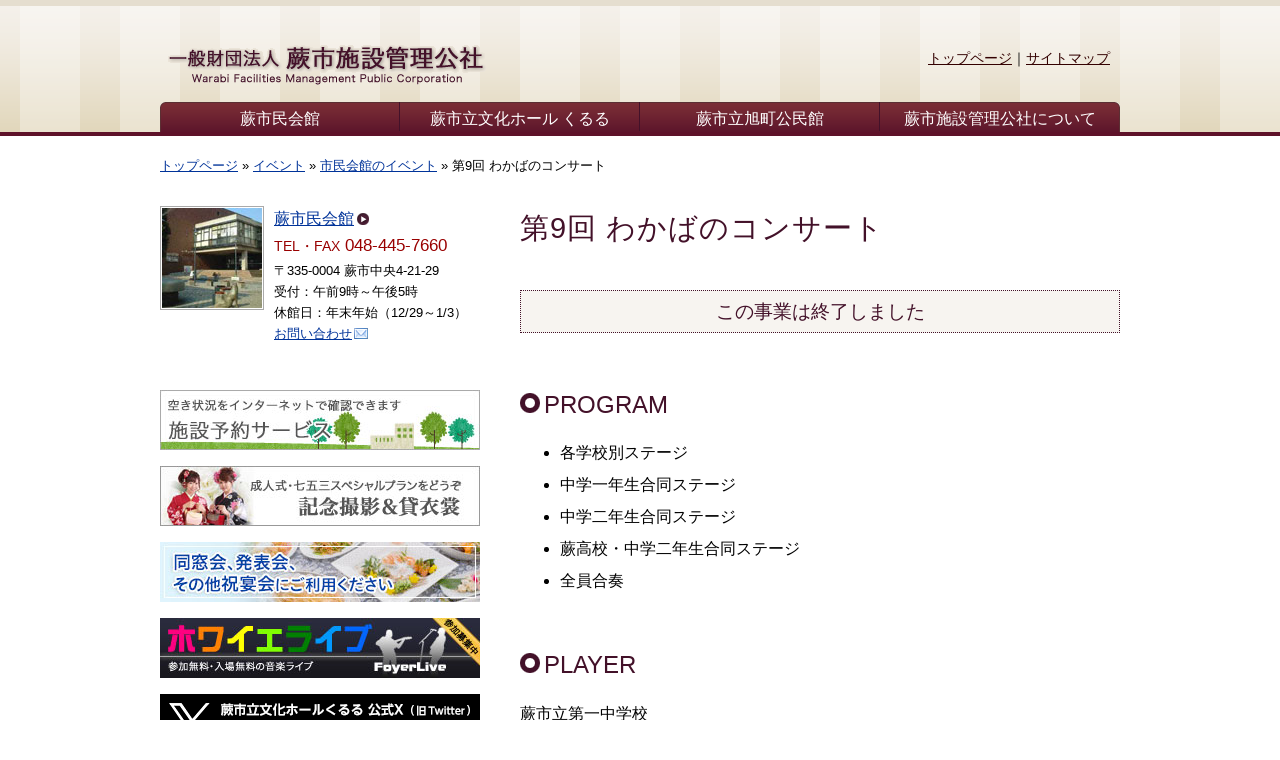

--- FILE ---
content_type: text/html; charset=UTF-8
request_url: https://warabi-fmpc.or.jp/event/event-wch/entry_4284/
body_size: 31239
content:
<!DOCTYPE HTML PUBLIC "-//W3C//DTD HTML 4.01 Transitional//EN" "http://www.w3.org/TR/html4/loose.dtd">
<html>
<head>
<meta http-equiv="Content-Type" content="text/html; charset=utf-8">
<title>第9回 わかばのコンサート  &#8211;  一般財団法人 蕨市施設管理公社</title>
<meta name="keywords" content="埼玉県,蕨市,蕨市民会館,蕨市立文化ホールくるる,蕨市立旭町公民館">
<meta name="description" content="蕨市の文化向上のため、市民の皆さまととも歩みます">
<meta name="viewport" content="width=device-width, initial-scale=1" />
<meta name='robots' content='max-image-preview:large' />
<script type="text/javascript">
window._wpemojiSettings = {"baseUrl":"https:\/\/s.w.org\/images\/core\/emoji\/14.0.0\/72x72\/","ext":".png","svgUrl":"https:\/\/s.w.org\/images\/core\/emoji\/14.0.0\/svg\/","svgExt":".svg","source":{"concatemoji":"https:\/\/warabi-fmpc.or.jp\/wp-includes\/js\/wp-emoji-release.min.js?ver=6.3.7"}};
/*! This file is auto-generated */
!function(i,n){var o,s,e;function c(e){try{var t={supportTests:e,timestamp:(new Date).valueOf()};sessionStorage.setItem(o,JSON.stringify(t))}catch(e){}}function p(e,t,n){e.clearRect(0,0,e.canvas.width,e.canvas.height),e.fillText(t,0,0);var t=new Uint32Array(e.getImageData(0,0,e.canvas.width,e.canvas.height).data),r=(e.clearRect(0,0,e.canvas.width,e.canvas.height),e.fillText(n,0,0),new Uint32Array(e.getImageData(0,0,e.canvas.width,e.canvas.height).data));return t.every(function(e,t){return e===r[t]})}function u(e,t,n){switch(t){case"flag":return n(e,"\ud83c\udff3\ufe0f\u200d\u26a7\ufe0f","\ud83c\udff3\ufe0f\u200b\u26a7\ufe0f")?!1:!n(e,"\ud83c\uddfa\ud83c\uddf3","\ud83c\uddfa\u200b\ud83c\uddf3")&&!n(e,"\ud83c\udff4\udb40\udc67\udb40\udc62\udb40\udc65\udb40\udc6e\udb40\udc67\udb40\udc7f","\ud83c\udff4\u200b\udb40\udc67\u200b\udb40\udc62\u200b\udb40\udc65\u200b\udb40\udc6e\u200b\udb40\udc67\u200b\udb40\udc7f");case"emoji":return!n(e,"\ud83e\udef1\ud83c\udffb\u200d\ud83e\udef2\ud83c\udfff","\ud83e\udef1\ud83c\udffb\u200b\ud83e\udef2\ud83c\udfff")}return!1}function f(e,t,n){var r="undefined"!=typeof WorkerGlobalScope&&self instanceof WorkerGlobalScope?new OffscreenCanvas(300,150):i.createElement("canvas"),a=r.getContext("2d",{willReadFrequently:!0}),o=(a.textBaseline="top",a.font="600 32px Arial",{});return e.forEach(function(e){o[e]=t(a,e,n)}),o}function t(e){var t=i.createElement("script");t.src=e,t.defer=!0,i.head.appendChild(t)}"undefined"!=typeof Promise&&(o="wpEmojiSettingsSupports",s=["flag","emoji"],n.supports={everything:!0,everythingExceptFlag:!0},e=new Promise(function(e){i.addEventListener("DOMContentLoaded",e,{once:!0})}),new Promise(function(t){var n=function(){try{var e=JSON.parse(sessionStorage.getItem(o));if("object"==typeof e&&"number"==typeof e.timestamp&&(new Date).valueOf()<e.timestamp+604800&&"object"==typeof e.supportTests)return e.supportTests}catch(e){}return null}();if(!n){if("undefined"!=typeof Worker&&"undefined"!=typeof OffscreenCanvas&&"undefined"!=typeof URL&&URL.createObjectURL&&"undefined"!=typeof Blob)try{var e="postMessage("+f.toString()+"("+[JSON.stringify(s),u.toString(),p.toString()].join(",")+"));",r=new Blob([e],{type:"text/javascript"}),a=new Worker(URL.createObjectURL(r),{name:"wpTestEmojiSupports"});return void(a.onmessage=function(e){c(n=e.data),a.terminate(),t(n)})}catch(e){}c(n=f(s,u,p))}t(n)}).then(function(e){for(var t in e)n.supports[t]=e[t],n.supports.everything=n.supports.everything&&n.supports[t],"flag"!==t&&(n.supports.everythingExceptFlag=n.supports.everythingExceptFlag&&n.supports[t]);n.supports.everythingExceptFlag=n.supports.everythingExceptFlag&&!n.supports.flag,n.DOMReady=!1,n.readyCallback=function(){n.DOMReady=!0}}).then(function(){return e}).then(function(){var e;n.supports.everything||(n.readyCallback(),(e=n.source||{}).concatemoji?t(e.concatemoji):e.wpemoji&&e.twemoji&&(t(e.twemoji),t(e.wpemoji)))}))}((window,document),window._wpemojiSettings);
</script>
<style type="text/css">
img.wp-smiley,
img.emoji {
	display: inline !important;
	border: none !important;
	box-shadow: none !important;
	height: 1em !important;
	width: 1em !important;
	margin: 0 0.07em !important;
	vertical-align: -0.1em !important;
	background: none !important;
	padding: 0 !important;
}
</style>
	<link rel='stylesheet' id='wp-block-library-css' href='https://warabi-fmpc.or.jp/wp-includes/css/dist/block-library/style.min.css?ver=6.3.7' type='text/css' media='all' />
<style id='classic-theme-styles-inline-css' type='text/css'>
/*! This file is auto-generated */
.wp-block-button__link{color:#fff;background-color:#32373c;border-radius:9999px;box-shadow:none;text-decoration:none;padding:calc(.667em + 2px) calc(1.333em + 2px);font-size:1.125em}.wp-block-file__button{background:#32373c;color:#fff;text-decoration:none}
</style>
<style id='global-styles-inline-css' type='text/css'>
body{--wp--preset--color--black: #000000;--wp--preset--color--cyan-bluish-gray: #abb8c3;--wp--preset--color--white: #ffffff;--wp--preset--color--pale-pink: #f78da7;--wp--preset--color--vivid-red: #cf2e2e;--wp--preset--color--luminous-vivid-orange: #ff6900;--wp--preset--color--luminous-vivid-amber: #fcb900;--wp--preset--color--light-green-cyan: #7bdcb5;--wp--preset--color--vivid-green-cyan: #00d084;--wp--preset--color--pale-cyan-blue: #8ed1fc;--wp--preset--color--vivid-cyan-blue: #0693e3;--wp--preset--color--vivid-purple: #9b51e0;--wp--preset--gradient--vivid-cyan-blue-to-vivid-purple: linear-gradient(135deg,rgba(6,147,227,1) 0%,rgb(155,81,224) 100%);--wp--preset--gradient--light-green-cyan-to-vivid-green-cyan: linear-gradient(135deg,rgb(122,220,180) 0%,rgb(0,208,130) 100%);--wp--preset--gradient--luminous-vivid-amber-to-luminous-vivid-orange: linear-gradient(135deg,rgba(252,185,0,1) 0%,rgba(255,105,0,1) 100%);--wp--preset--gradient--luminous-vivid-orange-to-vivid-red: linear-gradient(135deg,rgba(255,105,0,1) 0%,rgb(207,46,46) 100%);--wp--preset--gradient--very-light-gray-to-cyan-bluish-gray: linear-gradient(135deg,rgb(238,238,238) 0%,rgb(169,184,195) 100%);--wp--preset--gradient--cool-to-warm-spectrum: linear-gradient(135deg,rgb(74,234,220) 0%,rgb(151,120,209) 20%,rgb(207,42,186) 40%,rgb(238,44,130) 60%,rgb(251,105,98) 80%,rgb(254,248,76) 100%);--wp--preset--gradient--blush-light-purple: linear-gradient(135deg,rgb(255,206,236) 0%,rgb(152,150,240) 100%);--wp--preset--gradient--blush-bordeaux: linear-gradient(135deg,rgb(254,205,165) 0%,rgb(254,45,45) 50%,rgb(107,0,62) 100%);--wp--preset--gradient--luminous-dusk: linear-gradient(135deg,rgb(255,203,112) 0%,rgb(199,81,192) 50%,rgb(65,88,208) 100%);--wp--preset--gradient--pale-ocean: linear-gradient(135deg,rgb(255,245,203) 0%,rgb(182,227,212) 50%,rgb(51,167,181) 100%);--wp--preset--gradient--electric-grass: linear-gradient(135deg,rgb(202,248,128) 0%,rgb(113,206,126) 100%);--wp--preset--gradient--midnight: linear-gradient(135deg,rgb(2,3,129) 0%,rgb(40,116,252) 100%);--wp--preset--font-size--small: 13px;--wp--preset--font-size--medium: 20px;--wp--preset--font-size--large: 36px;--wp--preset--font-size--x-large: 42px;--wp--preset--spacing--20: 0.44rem;--wp--preset--spacing--30: 0.67rem;--wp--preset--spacing--40: 1rem;--wp--preset--spacing--50: 1.5rem;--wp--preset--spacing--60: 2.25rem;--wp--preset--spacing--70: 3.38rem;--wp--preset--spacing--80: 5.06rem;--wp--preset--shadow--natural: 6px 6px 9px rgba(0, 0, 0, 0.2);--wp--preset--shadow--deep: 12px 12px 50px rgba(0, 0, 0, 0.4);--wp--preset--shadow--sharp: 6px 6px 0px rgba(0, 0, 0, 0.2);--wp--preset--shadow--outlined: 6px 6px 0px -3px rgba(255, 255, 255, 1), 6px 6px rgba(0, 0, 0, 1);--wp--preset--shadow--crisp: 6px 6px 0px rgba(0, 0, 0, 1);}:where(.is-layout-flex){gap: 0.5em;}:where(.is-layout-grid){gap: 0.5em;}body .is-layout-flow > .alignleft{float: left;margin-inline-start: 0;margin-inline-end: 2em;}body .is-layout-flow > .alignright{float: right;margin-inline-start: 2em;margin-inline-end: 0;}body .is-layout-flow > .aligncenter{margin-left: auto !important;margin-right: auto !important;}body .is-layout-constrained > .alignleft{float: left;margin-inline-start: 0;margin-inline-end: 2em;}body .is-layout-constrained > .alignright{float: right;margin-inline-start: 2em;margin-inline-end: 0;}body .is-layout-constrained > .aligncenter{margin-left: auto !important;margin-right: auto !important;}body .is-layout-constrained > :where(:not(.alignleft):not(.alignright):not(.alignfull)){max-width: var(--wp--style--global--content-size);margin-left: auto !important;margin-right: auto !important;}body .is-layout-constrained > .alignwide{max-width: var(--wp--style--global--wide-size);}body .is-layout-flex{display: flex;}body .is-layout-flex{flex-wrap: wrap;align-items: center;}body .is-layout-flex > *{margin: 0;}body .is-layout-grid{display: grid;}body .is-layout-grid > *{margin: 0;}:where(.wp-block-columns.is-layout-flex){gap: 2em;}:where(.wp-block-columns.is-layout-grid){gap: 2em;}:where(.wp-block-post-template.is-layout-flex){gap: 1.25em;}:where(.wp-block-post-template.is-layout-grid){gap: 1.25em;}.has-black-color{color: var(--wp--preset--color--black) !important;}.has-cyan-bluish-gray-color{color: var(--wp--preset--color--cyan-bluish-gray) !important;}.has-white-color{color: var(--wp--preset--color--white) !important;}.has-pale-pink-color{color: var(--wp--preset--color--pale-pink) !important;}.has-vivid-red-color{color: var(--wp--preset--color--vivid-red) !important;}.has-luminous-vivid-orange-color{color: var(--wp--preset--color--luminous-vivid-orange) !important;}.has-luminous-vivid-amber-color{color: var(--wp--preset--color--luminous-vivid-amber) !important;}.has-light-green-cyan-color{color: var(--wp--preset--color--light-green-cyan) !important;}.has-vivid-green-cyan-color{color: var(--wp--preset--color--vivid-green-cyan) !important;}.has-pale-cyan-blue-color{color: var(--wp--preset--color--pale-cyan-blue) !important;}.has-vivid-cyan-blue-color{color: var(--wp--preset--color--vivid-cyan-blue) !important;}.has-vivid-purple-color{color: var(--wp--preset--color--vivid-purple) !important;}.has-black-background-color{background-color: var(--wp--preset--color--black) !important;}.has-cyan-bluish-gray-background-color{background-color: var(--wp--preset--color--cyan-bluish-gray) !important;}.has-white-background-color{background-color: var(--wp--preset--color--white) !important;}.has-pale-pink-background-color{background-color: var(--wp--preset--color--pale-pink) !important;}.has-vivid-red-background-color{background-color: var(--wp--preset--color--vivid-red) !important;}.has-luminous-vivid-orange-background-color{background-color: var(--wp--preset--color--luminous-vivid-orange) !important;}.has-luminous-vivid-amber-background-color{background-color: var(--wp--preset--color--luminous-vivid-amber) !important;}.has-light-green-cyan-background-color{background-color: var(--wp--preset--color--light-green-cyan) !important;}.has-vivid-green-cyan-background-color{background-color: var(--wp--preset--color--vivid-green-cyan) !important;}.has-pale-cyan-blue-background-color{background-color: var(--wp--preset--color--pale-cyan-blue) !important;}.has-vivid-cyan-blue-background-color{background-color: var(--wp--preset--color--vivid-cyan-blue) !important;}.has-vivid-purple-background-color{background-color: var(--wp--preset--color--vivid-purple) !important;}.has-black-border-color{border-color: var(--wp--preset--color--black) !important;}.has-cyan-bluish-gray-border-color{border-color: var(--wp--preset--color--cyan-bluish-gray) !important;}.has-white-border-color{border-color: var(--wp--preset--color--white) !important;}.has-pale-pink-border-color{border-color: var(--wp--preset--color--pale-pink) !important;}.has-vivid-red-border-color{border-color: var(--wp--preset--color--vivid-red) !important;}.has-luminous-vivid-orange-border-color{border-color: var(--wp--preset--color--luminous-vivid-orange) !important;}.has-luminous-vivid-amber-border-color{border-color: var(--wp--preset--color--luminous-vivid-amber) !important;}.has-light-green-cyan-border-color{border-color: var(--wp--preset--color--light-green-cyan) !important;}.has-vivid-green-cyan-border-color{border-color: var(--wp--preset--color--vivid-green-cyan) !important;}.has-pale-cyan-blue-border-color{border-color: var(--wp--preset--color--pale-cyan-blue) !important;}.has-vivid-cyan-blue-border-color{border-color: var(--wp--preset--color--vivid-cyan-blue) !important;}.has-vivid-purple-border-color{border-color: var(--wp--preset--color--vivid-purple) !important;}.has-vivid-cyan-blue-to-vivid-purple-gradient-background{background: var(--wp--preset--gradient--vivid-cyan-blue-to-vivid-purple) !important;}.has-light-green-cyan-to-vivid-green-cyan-gradient-background{background: var(--wp--preset--gradient--light-green-cyan-to-vivid-green-cyan) !important;}.has-luminous-vivid-amber-to-luminous-vivid-orange-gradient-background{background: var(--wp--preset--gradient--luminous-vivid-amber-to-luminous-vivid-orange) !important;}.has-luminous-vivid-orange-to-vivid-red-gradient-background{background: var(--wp--preset--gradient--luminous-vivid-orange-to-vivid-red) !important;}.has-very-light-gray-to-cyan-bluish-gray-gradient-background{background: var(--wp--preset--gradient--very-light-gray-to-cyan-bluish-gray) !important;}.has-cool-to-warm-spectrum-gradient-background{background: var(--wp--preset--gradient--cool-to-warm-spectrum) !important;}.has-blush-light-purple-gradient-background{background: var(--wp--preset--gradient--blush-light-purple) !important;}.has-blush-bordeaux-gradient-background{background: var(--wp--preset--gradient--blush-bordeaux) !important;}.has-luminous-dusk-gradient-background{background: var(--wp--preset--gradient--luminous-dusk) !important;}.has-pale-ocean-gradient-background{background: var(--wp--preset--gradient--pale-ocean) !important;}.has-electric-grass-gradient-background{background: var(--wp--preset--gradient--electric-grass) !important;}.has-midnight-gradient-background{background: var(--wp--preset--gradient--midnight) !important;}.has-small-font-size{font-size: var(--wp--preset--font-size--small) !important;}.has-medium-font-size{font-size: var(--wp--preset--font-size--medium) !important;}.has-large-font-size{font-size: var(--wp--preset--font-size--large) !important;}.has-x-large-font-size{font-size: var(--wp--preset--font-size--x-large) !important;}
.wp-block-navigation a:where(:not(.wp-element-button)){color: inherit;}
:where(.wp-block-post-template.is-layout-flex){gap: 1.25em;}:where(.wp-block-post-template.is-layout-grid){gap: 1.25em;}
:where(.wp-block-columns.is-layout-flex){gap: 2em;}:where(.wp-block-columns.is-layout-grid){gap: 2em;}
.wp-block-pullquote{font-size: 1.5em;line-height: 1.6;}
</style>
<script type='text/javascript' src='https://warabi-fmpc.or.jp/wp-includes/js/jquery/jquery.min.js?ver=3.7.0' id='jquery-core-js'></script>
<script type='text/javascript' src='https://warabi-fmpc.or.jp/wp-includes/js/jquery/jquery-migrate.min.js?ver=3.4.1' id='jquery-migrate-js'></script>
<script type='text/javascript' src='https://warabi-fmpc.or.jp/wp-content/themes/wfmpc_v2/js/jquery-3.5.1.min.js?ver=6.3.7' id='jquery-3.5.1.min.js-js'></script>
<script type='text/javascript' src='https://warabi-fmpc.or.jp/wp-content/themes/wfmpc_v2/js/jquery.nivo.slider.js?ver=6.3.7' id='jquery.nivo.slider.js-js'></script>
<script type='text/javascript' src='https://warabi-fmpc.or.jp/wp-content/themes/wfmpc_v2/js/slider.js?ver=6.3.7' id='slider.js-js'></script>
<script type='text/javascript' src='https://warabi-fmpc.or.jp/wp-content/themes/wfmpc_v2/js/fileSizeGetter.js?ver=6.3.7' id='fileSizeGetter.js-js'></script>
<script type='text/javascript' src='https://warabi-fmpc.or.jp/wp-content/themes/wfmpc_v2/js/Luminous.js?ver=6.3.7' id='Luminous.js-js'></script>
<script type='text/javascript' src='https://warabi-fmpc.or.jp/wp-content/themes/wfmpc_v2/js/jquery.spmenu.js?ver=6.3.7' id='jquery.spmenu.js-js'></script>
<script type='text/javascript' src='https://warabi-fmpc.or.jp/wp-content/themes/wfmpc_v2/js/common.js?ver=6.3.7' id='common.js-js'></script>
<link rel="https://api.w.org/" href="https://warabi-fmpc.or.jp/wp-json/" /><link rel="alternate" type="application/json" href="https://warabi-fmpc.or.jp/wp-json/wp/v2/posts/4284" /><link rel="EditURI" type="application/rsd+xml" title="RSD" href="https://warabi-fmpc.or.jp/xmlrpc.php?rsd" />
<meta name="generator" content="WordPress 6.3.7" />
<link rel="canonical" href="https://warabi-fmpc.or.jp/event/event-wch/entry_4284/" />
<link rel='shortlink' href='https://warabi-fmpc.or.jp/?p=4284' />
<link rel="alternate" type="application/json+oembed" href="https://warabi-fmpc.or.jp/wp-json/oembed/1.0/embed?url=https%3A%2F%2Fwarabi-fmpc.or.jp%2Fevent%2Fevent-wch%2Fentry_4284%2F" />
<link rel="alternate" type="text/xml+oembed" href="https://warabi-fmpc.or.jp/wp-json/oembed/1.0/embed?url=https%3A%2F%2Fwarabi-fmpc.or.jp%2Fevent%2Fevent-wch%2Fentry_4284%2F&#038;format=xml" />
<link href="https://warabi-fmpc.or.jp/wp-content/themes/wfmpc_v2/style.css" rel="stylesheet" type="text/css">
<link rel="alternate" type="text/xml" title="RSS 2.0" href="/?feed=rss2" />

<!-- Global site tag (gtag.js) - Google Analytics -->
<script async src="https://www.googletagmanager.com/gtag/js?id=G-NCF5V5BZFM"></script>
<script>
  window.dataLayer = window.dataLayer || [];
  function gtag(){dataLayer.push(arguments);}
  gtag('js', new Date());

  gtag('config', 'G-NCF5V5BZFM');
</script>

</head>

<body data-rsssl=1>
<a name="pagetop" id="pagetop"><!-- page top --></a>
	<div id="spmenuContents"><div class="header"><a href="https://warabi-fmpc.or.jp"><img class="alignleft" src="https://warabi-fmpc.or.jp/wp-content/themes/wfmpc_v2/images/headerlogo.gif" alt="一般財団法人 蕨市施設管理公社" width="264" height="40"></a></div><div class="navi"><ul id="menu-spmenu" class="menu"><li id="menu-item-8326" class="menu-item menu-item-type-post_type menu-item-object-page menu-item-has-children menu-item-8326"><a href="https://warabi-fmpc.or.jp/wch/">蕨市民会館</a>
<ul class="sub-menu">
	<li id="menu-item-8327" class="menu-item menu-item-type-post_type menu-item-object-page menu-item-8327"><a href="https://warabi-fmpc.or.jp/wch/summary/">施設概要</a></li>
	<li id="menu-item-8328" class="menu-item menu-item-type-post_type menu-item-object-page menu-item-8328"><a href="https://warabi-fmpc.or.jp/wch/schedule/">行事予定</a></li>
	<li id="menu-item-8329" class="menu-item menu-item-type-post_type menu-item-object-page menu-item-8329"><a href="https://warabi-fmpc.or.jp/wch/access/">交通案内</a></li>
	<li id="menu-item-8330" class="menu-item menu-item-type-post_type menu-item-object-page menu-item-8330"><a href="https://warabi-fmpc.or.jp/wch/order/">利用案内</a></li>
	<li id="menu-item-8331" class="menu-item menu-item-type-post_type menu-item-object-page menu-item-8331"><a href="https://warabi-fmpc.or.jp/wch/usage/">利用上のご注意</a></li>
	<li id="menu-item-8332" class="menu-item menu-item-type-post_type menu-item-object-page menu-item-8332"><a href="https://warabi-fmpc.or.jp/wch/charge/">利用料金</a></li>
	<li id="menu-item-8333" class="menu-item menu-item-type-post_type menu-item-object-page menu-item-8333"><a href="https://warabi-fmpc.or.jp/wch/equipment/">附属設備料金表</a></li>
	<li id="menu-item-8334" class="menu-item menu-item-type-post_type menu-item-object-page menu-item-8334"><a href="https://warabi-fmpc.or.jp/wch/achievements/">終了した自主事業</a></li>
</ul>
</li>
<li id="menu-item-8335" class="menu-item menu-item-type-post_type menu-item-object-page menu-item-has-children menu-item-8335"><a href="https://warabi-fmpc.or.jp/kururu/">蕨市立文化ホール くるる</a>
<ul class="sub-menu">
	<li id="menu-item-8336" class="menu-item menu-item-type-post_type menu-item-object-page menu-item-8336"><a href="https://warabi-fmpc.or.jp/kururu/summary/">施設概要</a></li>
	<li id="menu-item-8337" class="menu-item menu-item-type-post_type menu-item-object-page menu-item-8337"><a href="https://warabi-fmpc.or.jp/kururu/schedule/">行事予定</a></li>
	<li id="menu-item-8338" class="menu-item menu-item-type-post_type menu-item-object-page menu-item-8338"><a href="https://warabi-fmpc.or.jp/kururu/access/">交通案内</a></li>
	<li id="menu-item-8339" class="menu-item menu-item-type-post_type menu-item-object-page menu-item-8339"><a href="https://warabi-fmpc.or.jp/kururu/order/">利用案内</a></li>
	<li id="menu-item-8340" class="menu-item menu-item-type-post_type menu-item-object-page menu-item-8340"><a href="https://warabi-fmpc.or.jp/kururu/usage/">利用上のご注意</a></li>
	<li id="menu-item-8341" class="menu-item menu-item-type-post_type menu-item-object-page menu-item-8341"><a href="https://warabi-fmpc.or.jp/kururu/charge/">利用料金</a></li>
	<li id="menu-item-8342" class="menu-item menu-item-type-post_type menu-item-object-page menu-item-8342"><a href="https://warabi-fmpc.or.jp/kururu/equipment/">附属設備料金表</a></li>
	<li id="menu-item-8343" class="menu-item menu-item-type-post_type menu-item-object-page menu-item-8343"><a href="https://warabi-fmpc.or.jp/kururu/achievements/">終了した自主事業</a></li>
</ul>
</li>
<li id="menu-item-8344" class="menu-item menu-item-type-post_type menu-item-object-page menu-item-has-children menu-item-8344"><a href="https://warabi-fmpc.or.jp/acc/">蕨市立旭町公民館</a>
<ul class="sub-menu">
	<li id="menu-item-8345" class="menu-item menu-item-type-post_type menu-item-object-page menu-item-8345"><a href="https://warabi-fmpc.or.jp/acc/summary/">施設概要</a></li>
	<li id="menu-item-8346" class="menu-item menu-item-type-post_type menu-item-object-page menu-item-8346"><a href="https://warabi-fmpc.or.jp/acc/usegroups/">利用団体の紹介</a></li>
	<li id="menu-item-8347" class="menu-item menu-item-type-post_type menu-item-object-page menu-item-8347"><a href="https://warabi-fmpc.or.jp/acc/schedule/">行事予定</a></li>
	<li id="menu-item-8348" class="menu-item menu-item-type-post_type menu-item-object-page menu-item-8348"><a href="https://warabi-fmpc.or.jp/acc/access/">交通案内</a></li>
	<li id="menu-item-8349" class="menu-item menu-item-type-post_type menu-item-object-page menu-item-8349"><a href="https://warabi-fmpc.or.jp/acc/order/">利用のきまり</a></li>
	<li id="menu-item-8350" class="menu-item menu-item-type-post_type menu-item-object-page menu-item-8350"><a href="https://warabi-fmpc.or.jp/?page_id=45">利用上のご注意</a></li>
	<li id="menu-item-8351" class="menu-item menu-item-type-post_type menu-item-object-page menu-item-8351"><a href="https://warabi-fmpc.or.jp/acc/charge/">利用料金</a></li>
	<li id="menu-item-8352" class="menu-item menu-item-type-post_type menu-item-object-page menu-item-8352"><a href="https://warabi-fmpc.or.jp/acc/report/">公民館報「あさひ」</a></li>
	<li id="menu-item-8353" class="menu-item menu-item-type-post_type menu-item-object-page menu-item-8353"><a href="https://warabi-fmpc.or.jp/acc/trash/">粗大ごみ収集券の取扱い</a></li>
	<li id="menu-item-8354" class="menu-item menu-item-type-post_type menu-item-object-page menu-item-8354"><a href="https://warabi-fmpc.or.jp/acc/achievements/">終了した自主事業</a></li>
</ul>
</li>
<li id="menu-item-8355" class="menu-item menu-item-type-post_type menu-item-object-page menu-item-has-children menu-item-8355"><a href="https://warabi-fmpc.or.jp/aboutus/">一般財団法人 蕨市施設管理公社について</a>
<ul class="sub-menu">
	<li id="menu-item-8356" class="menu-item menu-item-type-post_type menu-item-object-page menu-item-8356"><a href="https://warabi-fmpc.or.jp/aboutus/privacy/">個人情報保護方針</a></li>
	<li id="menu-item-8357" class="menu-item menu-item-type-post_type menu-item-object-page menu-item-8357"><a href="https://warabi-fmpc.or.jp/aboutus/link/">リンク集</a></li>
	<li id="menu-item-8358" class="menu-item menu-item-type-post_type menu-item-object-page menu-item-8358"><a href="https://warabi-fmpc.or.jp/guide/">ご利用ガイド</a></li>
	<li id="menu-item-8359" class="menu-item menu-item-type-post_type menu-item-object-page menu-item-8359"><a href="https://warabi-fmpc.or.jp/sitemap/">サイトマップ</a></li>
</ul>
</li>
</ul></div></div><!-- // #spmenuContents --><a id="spmenu" href="javascript:void(0);"><span></span></a>
<div id="layoutArea">

<div id="headerArea" class="clearfix">
<div id="headerContentsArea">
<a href="/"><img class="logo alignleft" src="https://warabi-fmpc.or.jp/wp-content/themes/wfmpc_v2/images/headerlogo.gif" alt="一般財団法人 蕨市施設管理公社" width="330" height="50"></a>
<div id="topnavigation" class="clearfix">
<ul>
<li><a href="/">トップページ</a>｜</li>
<li><a href="/sitemap/">サイトマップ</a></li>
</ul>
</div><!-- // #topnavigation -->
<div id="globalNavigationArea" class="clearfix">
<ul>
<li><a href="/wch/">蕨市民会館</a></li>
<li><a href="/kururu/">蕨市立文化ホール くるる</a></li>
<li><a href="/acc/">蕨市立旭町公民館</a></li>
<li><a href="/aboutus/" style="border-right:none;">蕨市施設管理公社について</a></li>
</ul>
</div><!-- // #globalNavigationArea -->
</div><!-- // #headerContentsArea -->
</div><!-- // #headerArea -->

<div id="printHeaderArea">
	一般財団法人 蕨市施設管理公社　https://warabi-fmpc.or.jp/
</div><!-- // #printHeaderArea -->

<div id="breadcrumbArea"><!-- Breadcrumb NavXT 7.2.0 -->
<a title="一般財団法人 蕨市施設管理公社" href="https://warabi-fmpc.or.jp">トップページ</a>&nbsp;&raquo;&nbsp;<a title="イベント" href="https://warabi-fmpc.or.jp/topics/event/">イベント</a>&nbsp;&raquo;&nbsp;<a title="市民会館のイベント" href="https://warabi-fmpc.or.jp/topics/event/event-wch/">市民会館のイベント</a>&nbsp;&raquo;&nbsp;<span property="itemListElement" typeof="ListItem"><span property="name">第9回 わかばのコンサート</span><meta property="position" content="4"></span></div><div id="contentsArea" class="clearfix">

<div id="mainContentsArea" class="post">
<h1><span>第9回 わかばのコンサート</span></h1><p class="lastmodified"></p>
<div class="application_alert">この事業は終了しました</div>
<h2>PROGRAM</h2>
<ul>
<li>各学校別ステージ</li>
<li>中学一年生合同ステージ</li>
<li>中学二年生合同ステージ</li>
<li>蕨高校・中学二年生合同ステージ</li>
<li>全員合奏</li>
</ul>
<h2>PLAYER</h2>
<p>蕨市立第一中学校<br />
蕨市立第二中学校<br />
蕨市立東中学校<br />
埼玉県立蕨高等学校<br />
朝霞市立朝霞第五中学校<br />
川口市立青木中学校<br />
川口市立神根中学校<br />
北本市立北本中学校<br />
北本市立北本東中学校<br />
草加市立谷塚中学校<br />
富士見市立本郷中学校</p>
<h2>詳細</h2>
<h3>開催日時</h3>
<p>2016年12月25日（日）　開場：11:30　開演：12:00　入場無料</p>
<h3>場所</h3>
<p>蕨市民会館コンクレレホール</p>
<h3>主催</h3>
<p>わかばのコンサート実行委員会</p>
<h3>共催</h3>
<p>蕨市・蕨市教育委員会</p>
<h3>主管</h3>
<p>蕨市民会館</p>
<h3>協力</h3>
<p>大島楽器</p>
<h3>お問い合せ</h3>
<p>蕨市民会館　TEL 048-445-7660</p>
<!-- // #mainContentsArea --></div>

<div id="subContentsArea">


<div class="facilities clearfix">
	<img class="alignleft" src="https://warabi-fmpc.or.jp/wp-content/themes/wfmpc_v2/images/wch.jpg" width="100" height="100" alt="蕨市民会館">
	<p class="name"><a class="go2" href="/wch/">蕨市民会館</a></p>
	<p class="tel"><span>TEL・FAX</span> 048-445-7660</p>
	<p class="address">〒335-0004 蕨市中央4-21-29</p>
	<p class="time">受付：午前9時～午後5時</p>
	<p class="close">休館日：年末年始（12/29～1/3）
	<p class="close"><a class="go2mail" href="/aboutus/contact/">お問い合わせ</a></p>
</div>





<div id="badgearea">
	<a href="/reserve/"><img src="https://warabi-fmpc.or.jp/wp-content/themes/wfmpc_v2/images/badge_reserve.jpg" width="320" height="60" alt="空き状況がインターネットで確認できます　施設予約サービス"></a>
	<!--<a href="https://warabi-fmpc.or.jp/info/misc/entry_8531/"><img src="https://warabi-fmpc.or.jp/wp-content/themes/wfmpc_v2/images/badge_recruit_r03.jpg" width="320" height="60" alt="令和3年度一般財団法人蕨市施設管理公社 職員募集"></a>-->
	<a href="/wch/ceremonyhall/photo/"><img src="https://warabi-fmpc.or.jp/wp-content/themes/wfmpc_v2/images/badge_photo.jpg" width="320" height="60" alt="記念撮影＆貸衣装"></a>
	<a href="/wch/ceremonyhall/party/"><img src="https://warabi-fmpc.or.jp/wp-content/themes/wfmpc_v2/images/badge_party-202301.jpg" width="320" height="60" alt="ご宴会プラン"></a>
	<a href="/wch/foyerlive/"><img src="https://warabi-fmpc.or.jp/wp-content/themes/wfmpc_v2/images/badge_foyerlive.jpg" width="320" height="60" alt="ホワイエ・ライブ"></a>
<!--	<a href="/wch/halloween/"><img src="https://warabi-fmpc.or.jp/wp-content/themes/wfmpc_v2/images/badge_halloween.jpg" width="320" height="60" alt="ハロウィンワールド in WARABI"></a> -->

	<a href="https://twitter.com/warabi_kururu" target="_blank"><img src="https://warabi-fmpc.or.jp/wp-content/themes/wfmpc_v2/images/badge_x.png" width="320" height="60" alt="蕨市立文化ホールくるる 公式X（旧Twitter）@warabi_kururu"></a>
	<!--<a href="https://warabi-fmpc.or.jp/info/misc/entry_11318/"><img src="https://warabi-fmpc.or.jp/wp-content/themes/wfmpc_v2/images/badge_recruit_r07.jpg" width="320" height="60" alt="令和7年度一般財団法人蕨市施設管理公社 職員採用案内"></a>-->

</div>

<!--
<a class="twitter-timeline" data-lang="ja" data-width="320" data-height="500" href="https://twitter.com/warabi_kururu?ref_src=twsrc%5Etfw">Tweets by warabi_kururu</a> <script async src="https://platform.twitter.com/widgets.js" charset="utf-8"></script>
-->

<!-- // #subContentsArea --></div>

</div><!-- // #contentsArea -->

<div id="underNavigationArea" class="clearfix">
<ul id="undernavigation">
<li><a href="/">トップページ</a>｜</li>
<li><a href="/wch/">市民会館</a>｜</li>
<li><a href="/kururu/">文化ホールくるる</a>｜</li>
<li><a href="/acc/">旭町公民館</a>｜</li>
<li><a href="/guide/">ご利用ガイド</a>｜</li>
<li><a href="/aboutus/privacy/">個人情報保護方針</a>｜</li>
<li><a href="/sitemap/">サイトマップ</a>｜</li>
<li><a href="/aboutus/link/">リンク集</a></li>
</ul>
<ul id="pagetopnavigation">
<li><a class="go2top" href="#pagetop">このページの先頭へ</a></li>
</ul>
</div><!-- // #underNavigationArea -->

<div id="footerArea" class="clearfix">
<div id="footerContentsArea" class="clearfix">
<div class="alignleft">
	<p>
		<span style="font-weight:bold;">一般財団法人 蕨市施設管理公社</span><br>
		<span class="smaller">〒335-0004 埼玉県蕨市中央4-21-29　TEL / FAX 048-445-7660（午前9時～午後5時）</span>
	</p>
	<p class="smaller">Copyright &copy; 2026 Warabi Facilities Management Public Corporation</p>
</div>
</div><!-- // #footerContentsArea -->
</div><!-- // #footerArea -->

</div><!-- // #layoutArea -->
</body>
</html>

--- FILE ---
content_type: text/css
request_url: https://warabi-fmpc.or.jp/wp-content/themes/wfmpc_v2/css/base.css
body_size: 5323
content:
@charset "UTF-8";


/* header *********************************************************************/
h1 {
	margin: 0 0  40px 0;
	font-size: 1.8em;
	font-weight: normal;
	color: #431129;
	letter-spacing: 1px;
}

h2 {
	margin:60px 0 1em 0;
	padding:0 0 0 24px;
	font-size: 1.5em;
	font-weight: normal;
	color: #431129;
	background: url(../images/bg_h2.gif) no-repeat;
	line-height: 1;
}

h3 {
	margin:2em 0 1em 0;
	padding:2px 0;
	color:#431129;
	border-bottom:1px solid #391a0b;
	font-weight:bold;
}

h4 {
	margin:1.5em 0 1em 0;
	padding:2px 0;
	color:#431129;
	border-bottom:1px dotted #391a0b;
	font-weight:bold;
}

h5 {
	margin:1em 0;
	color:#431129;
	font-weight:bold;
}

h6 {
	margin:1em 0;
	font-size:85%;
	font-weight:bold;
}



/* anchor *********************************************************************/
a {
	color: #039;
}

a:hover {
	color: #c00;
}

a:visited {
	color: #039;
}

a:active {
	color: #F09;
}

a {
	word-break: break-all;
}



/* general ********************************************************************/
p {
	margin: 1em 0;
	line-height:1.6em;
}

ul, ol {
	margin:1em 0;
}

li {
	margin:0.5em 0;
}

strong {
	color:#900;
	font-weight:bold;
}

em {
	font-weight:bold;
}

img {
	border:none;
}

hr {
	margin: 20px 0;
	border-width: 1px 0px 0px 0px;
	border-style: dotted;
	border-color: #5f0f27;
	height: 1px;
}

del {
	text-decoration: line-through;
}

@media screen and (max-width: 479px){
	img {
		max-width: 100%;
		height: auto;
	}
}


/* align **********************************************************************/
.right {
	text-align:right;
}

.center {
	text-align:center;
}

.left {
	text-align:left
}

.alignright {
	margin: 0 0 1em 10px;
	float: right;
}

.aligncenter {
	margin: 1em auto;
	text-align:center;
}

.alignleft {
	margin: 0 10px 1em 0;
	float: left;
}

img.alignright {
	display: inline;
}

img.aligncenter {
	display: block;
}

img.alignleft {
	display: inline;
}

.clear {
	clear: both;
}

@media screen and (max-width: 479px){
	.alignleft, .alignright, .aligncenter {
		float: unset;
	}

	img.alignleft,img.alignright,img.aligncenter{
		display: block;
		margin: 0 auto 10px;
	}
}

/* table **********************************************************************/
table {
	margin: 1em 0;
	border:1px solid #555;
	border-spacing:0;
	border-collapse:collapse;
}

table th {
	text-align:left;
	font-size:86%;
	font-weight:normal;
	border:1px solid #aaa;
	padding:6px 8px;
	background-color:#eee;
}

table th span {
	display: block;
	font-size: smaller;
	font-weight: normal;
}

table td {
	padding:6px 8px;
	border:1px solid #aaa;
}

table.noborder {
	border:none;
}

table.noborder th {
	border:none;
}

table.noborder td {
	border:none;
}

@media screen and (max-width: 479px) {
	table.flatten {
		width: 100%  !important;
	}

	table.flatten th {
		display: block  !important;
		border: none  !important;
	}

	table.flatten td {
		display: block  !important;
		border: none  !important;
	}
}


/* function *******************************************************************/
.larger {
	font-size:114%;
}

.smaller {
	font-size:86%;
}

.indent {
	margin-left:2em;
}
.caption {
	font-size:86%;
}

.fs10 {
	font-size:71.5%;
}

.fs11 {
	font-size:79%;
}

.fs12 {
	font-size:86%;
}

.fs13 {
	font-size:93%;
}

.fs14 {
	font-size:100%;
}

.fs15 {
	font-size:108%;
}

.fs16 {
	font-size:114%;
}

.fs17 {
	font-size:122%;
}

.fs18 {
	font-size:129%;
}

.fs19 {
	font-size:136%;
}

.fs20 {
	font-size:143%;
}

.fs21 {
	font-size:150%;
}

.fs22 {
	font-size:155%;
}

.fs23 {
	font-size:162%;
}

.fs24 {
	font-size:169%;
}

.fs25 {
	font-size:176%;
}

.fs26 {
	font-size:183%;
}

.w100p {
	width:100%;
}

.lbb {
	margin-top:1em;
}

.lba {
	margin-bottom:1em;
}

.note {
	margin:40px 0;
	padding:0 10px;
	border:1px dotted #431129;
	background: #fff;
	color: #431129;
}

.note h2{
	margin-top:1em;
}
.note h3 {
	margin:10px 0 4px 0;
	padding:4px 4px 2px 4px;
}

.frame {
	padding: 1px;
	border: 1px solid #aaa;
}

.voice {
	width: 0;
	height: 0;
	font-size: 0;
}

@media screen and (max-width: 479px) {
	.scrollviewarea {
		overflow: auto !important;
		width: 100% !important;
	}

	.scrollviewarea table.nowrap th {
		white-space: nowrap !important;
	}

	.scrollviewarea table.nowrap td {
		white-space: nowrap !important;
	}
}


/* go2 *******************************************************************/
.go2 {
	padding-right:16px;
	background:url(../images/icon_go2.gif) no-repeat center right;
}

.go2top {
	padding-right:16px;
	background:url(../images/icon_go2top.gif) no-repeat center right;
	text-decoration:none;
}

.go2pdf {
	padding-right:16px;
	background:url(../images/icon_pdf.gif) no-repeat center right;
}

.go2excel {
	padding-right:16px;
	background:url(../images/icon_xls.gif) no-repeat center right;
}

.go2word {
	padding-right:16px;
	background:url(../images/icon_doc.gif) no-repeat center right;
}

.go2mail {
	padding-right:16px;
	background:url(../images/icon_mailto.gif) no-repeat center right;
}

.go2newwin {
	padding-right:16px;
	background:url(../images/icon_newwin.gif) no-repeat center right;
}


/* clearfix *******************************************************************/
.clearfix {
	zoom:100%;
}

.clearfix:after {
	content: " ";
	display: block;
	height: 0px;
	clear: both;
	visibility: hidden;
}

/* Hides from IE5-mac \*/
* html .clearfix {
	height: 1%;
}

.clearfix {
	display: block;
}
/* End hide from IE5-mac */


--- FILE ---
content_type: text/css
request_url: https://warabi-fmpc.or.jp/wp-content/themes/wfmpc_v2/css/ceremonyhall.css
body_size: 1166
content:
@charset "UTF-8";


.ceremonyhall h1, .ceremonyhall h2, .ceremonyhall h3, .ceremonyhall h4, .ceremonyhall h5, .ceremonyhall h6 {
	color: #883254;
}

.ceremonyhall .wp-image-202 {
	margin: 100px 0 20px 0;
}

.ceremonyhall h2 {
	height: 22px;
	padding:1px 0 0 52px;
	color: #883254;
	background: url(../images/ceremonyhall_bg_h2.gif) no-repeat;
	border-bottom: 3px double #883254;
}

.ceremonyhall h3 {
	border-bottom:1px solid #883254;
}

.ceremonyhall h4 {
	border-bottom:1px dotted #883254;
}

.ceremonyhall .ceremonyhall_topics {
	float: left;
	width: 180px;
	margin: 0 10px 0 0;
	padding: 6px;
}

.ceremonyhall .ceremonyhall_topics img {
	padding: 1px;
	border: 1px solid #8e8252;
}

@media screen and (max-width: 479px){
	.ceremonyhall .wp-image-202 {
		margin: 10px 0;
	}

	.ceremonyhall h2 {
		height: auto;
		padding: 0 6px 0 50px;
		background-position: 1px 50%;
	}

	.ceremonyhall .ceremonyhall_topics {
		float: none;
		margin: 20px auto;
	}
}

.gallery .gallery_alignleft {
	float: left;
	width: 130px;
	margin: 0px 10px 20px 10px;
	text-align: center;
}

@media screen and (max-width: 479px) {
	.gallery {
		display: flex;
		justify-content: space-between;
		flex-wrap: wrap;
		height: auto;
		margin: 0 auto;
		padding: 0 14px;
	}
}


--- FILE ---
content_type: text/css
request_url: https://warabi-fmpc.or.jp/wp-content/themes/wfmpc_v2/css/print.css
body_size: 425
content:
@charset "UTF-8";


#printHeaderArea {
	display:none;
}



@media print {
	.np,
	#headerArea,
	#breadcrumbArea,
	#globalNavigationArea,
	#subContentsArea,
	#relativeNavigation,
	#underNavigationArea,
	#footerArea
	{
		display: none;
	}

	body,
	#layoutArea,
	#contentsArea,
	#mainContentsArea
	{
		width: 960px;
		margin: 0;
		padding: 0;
		background: none;
		border:none;
	}

	#wideArea {
		width:740px;
	}

	#printHeaderArea {
		display:block;
		margin:0 0 20px 0;
		border-bottom:1px solid #000;
	}

}

--- FILE ---
content_type: application/javascript
request_url: https://warabi-fmpc.or.jp/wp-content/themes/wfmpc_v2/js/common.js?ver=6.3.7
body_size: 2718
content:
jQuery(function ($) {

	// スクロールビュー --------------------------------------------------------
	if ($('.scrollview').length) {
		$('.scrollview').wrap('<div class="scrollviewarea"></div>');
	}


	// 同一ページ内の指定箇所までスクロールする --------------------------------
	$('a.scroll2, a.go2top, #topNavigation a').on('click', function () {
		var scrollpix = $(this).scrollTop();
		var go2 = $(this).attr('href').substr(1);
		var position;
		var offset = 20;

		if (go2 == '') {
			return false;
		}

		if ($('#'+go2)[0]) {
			position = $('#'+go2).offset().top;
		} else if ($('a[name='+go2+']')[0]) {
			position = $('a[name='+go2+']').offset().top;
		}

		$('html,body').animate(
			{ scrollTop: position - offset },
			'slow',
			'swing'
		);

		return false;
	});


	// ファイルへのリンクにアイコン用のクラスを追加 ----------------------------
	$('a[href]:not(:has(img,iframe), .noicon)').each(function () {

		// 拡張子ごとに追加するクラスを定義
		var data = {
			'pdf'		: 'go2pdf',
			'xls'		: 'go2excel',
			'xlsx'		: 'go2excel',
			'doc'		: 'go2word',
			'docx'		: 'go2word'
		};

		// href属性の拡張子をマッチ
		var _href = $(this).attr('href');
		var _ext = _href.match(/\.([a-zA-Z]{3,4})$/);
		var _add = false;	// フラグ初期値

		if (_href.match(/^mailto:/)) {
			$(this).addClass('go2mail');
			_add = true;	// フラグ

		} else if (_ext) {
			for (var _k in data) {
				if (_k == _ext[1]) {
					$(this).addClass(data[_k]).attr('target', '_blank');	// クラスとtarget = "_blank"をそれぞれ追加
					_add = true;	// フラグ
				}
			}
		}

		if (_add == false){
			if ($(this).attr('target') == '_blank') {
				$(this).addClass('go2newwin');
			}
		}
	});

	// ファイルへのリンクにアイコン用のクラスを追加 ----------------------------
	/*
	$('a[href $= ".pdf"]').addClass('go2pdf').attr('target', '_blank');
	$('a[href $= ".doc"]').addClass('go2word').attr('target', '_blank');
	$('a[href $= ".docx"]').addClass('go2word').attr('target', '_blank');
	$('a[href $= ".xls"]').addClass('go2excel').attr('target', '_blank');
	$('a[href $= ".xlsx"]').addClass('go2excel').attr('target', '_blank');
	$('a[href ^= "mailto"]').addClass('go2mail').attr('target', '_blank');
	*/


	// 別ウインドウで開く ------------------------------------------------------
	$('a[href $= ".jpg"]').attr('target', '_blank');
	$('a[href $= ".gif"]').attr('target', '_blank');
	$('a.go2newwin').attr('target', '_blank');


	// LuminousGallery ---------------------------------------------------------
	$('img.size-medium').parent().attr('class', 'zoombox');
	$('img.size-thumbnail').parent().attr('class', 'zoombox');

	new LuminousGallery(document.querySelectorAll('.zoombox'));
})


--- FILE ---
content_type: application/javascript
request_url: https://warabi-fmpc.or.jp/wp-content/themes/wfmpc_v2/js/jquery.spmenu.js?ver=6.3.7
body_size: 1560
content:
jQuery(function () {
    // スマートフォンメニュー ------------------------------------------------------------
    jQuery('#spmenu').on('click', function () {
        if (jQuery('#spmenuContents').hasClass('open')) {
            jQuery(this).removeClass('close');

            jQuery('#spmenuContents').removeClass('open');

            jQuery('#screen').slideUp(500);
        } else {
            jQuery(this).addClass('close');

            if (jQuery('#screen').length == 0) {
                jQuery('#spmenuContents').after('<div id="screen"></div>');

                jQuery('#screen').append(jQuery('#spmenuContents').css('display', 'block'));

                jQuery("#spmenuContents .navi li:has(ul)").addClass("parent");
                jQuery("#spmenuContents .navi li:has(ul) > a").wrap('<div>').after('<div class="btnarea"><div class="btn"></div></div>');

                jQuery('#spmenuContents .navi li').on('click', function (e) {
                    var btn = jQuery(this).children('div').find('.btnarea .btn');

                    jQuery(this).children('ul').slideToggle();

                    if (btn.hasClass('open')) {
                        btn.removeClass('open');
                    } else {
                        btn.addClass('open');
                    }

                    e.stopPropagation();
                });

                jQuery('#spmenuContents .navi li a').on('click', function (e) {
                    e.stopPropagation();
                });
            }

            jQuery('#spmenuContents').addClass('open');
            jQuery('#screen').slideDown(500);
        }
    });

});
